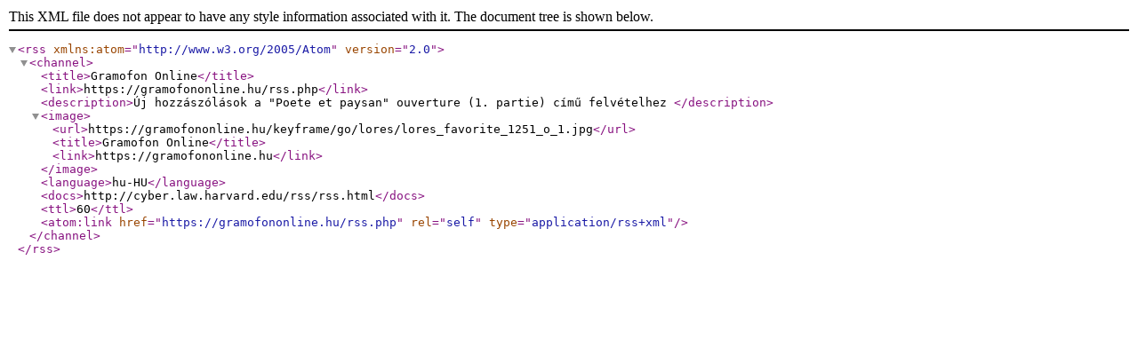

--- FILE ---
content_type: application/xml; charset=UTF-8
request_url: https://gramofononline.hu/en/rss.php?type=comments&title=poete_et_paysan_ouverture_1_partie&id=1136097694
body_size: 719
content:
<?xml version="1.0" encoding="UTF-8" ?>
<rss version="2.0" xmlns:atom="http://www.w3.org/2005/Atom">
<channel>
	<title>Gramofon Online</title>
	<link>https://gramofononline.hu/rss.php</link>
	<description>Új hozzászólások a "Poete et paysan" ouverture (1. partie) című felvételhez </description>
	<image>
	    <url>https://gramofononline.hu/keyframe/go/lores/lores_favorite_1251_o_1.jpg</url>
	    <title>Gramofon Online</title>
	    <link>https://gramofononline.hu</link>
	</image>
	<language>hu-HU</language>
	<docs>http://cyber.law.harvard.edu/rss/rss.html</docs>
	<ttl>60</ttl>
	<atom:link href="https://gramofononline.hu/rss.php" rel="self" type="application/rss+xml" />
</channel>
</rss>

